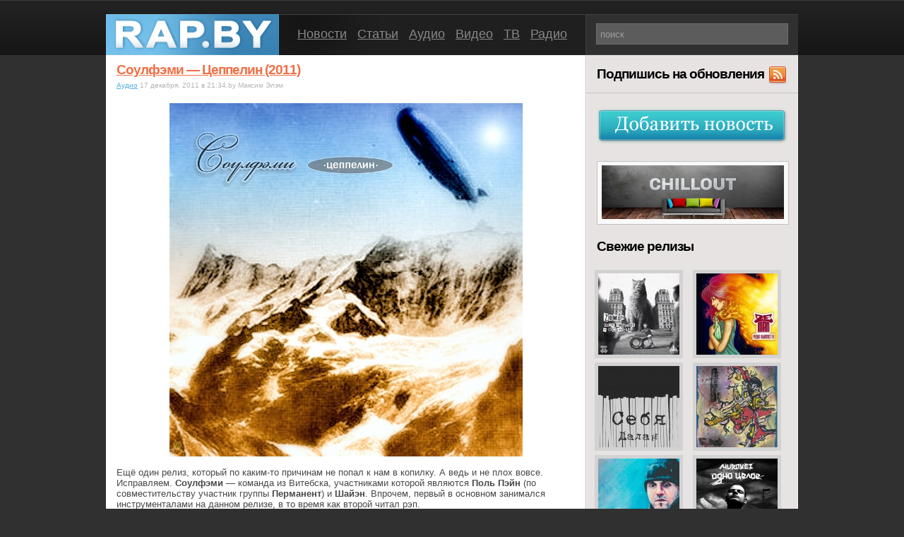

--- FILE ---
content_type: text/html; charset=UTF-8
request_url: https://rap.by/media/audio/2011/12/17/soulfemi-ceppelin-2011/
body_size: 4406
content:
<!DOCTYPE html PUBLIC "-//W3C//DTD XHTML 1.0 Strict//EN" "http://www.w3.org/TR/xhtml1/DTD/xhtml1-strict.dtd">
<html xmlns="http://www.w3.org/1999/xhtml">
<head>
<title>
 Rap.by » Соулфэми&nbsp;&mdash; Цеппелин (2011)</title>
<meta http-equiv="content-type" content="text/html; charset=utf-8" />
<meta name="google-site-verification" content="WalCDEDkwKioolZGXiY8XoqCgJeS_5UlSMJ3Mc_ue64" />
<link rel="alternate" type="application/rss+xml" title="RSS 2.0" href="/feed" />
<link rel="icon" type="image/x-icon" href="/favicon.ico" />

<link rel="stylesheet" href="/combine.php?type=css&files=style.css,thickbox.css,nggallery.css,polls-css.css"type="text/css" media="screen" />
<script src="https://ajax.googleapis.com/ajax/libs/jquery/1.3.2/jquery.min.js" type="text/javascript"></script>
<script type="text/javascript" src="/combine.php?type=javascript&files=jquery.ifixpng.js,functions.js,jquery.qtip.js,jquery.idtabs.min.js,jquery.autocomplete.js,thickbox.js,jquery.corner.js,jquery.dotimeout.min.js,swfobject.js,uppod_player.js"></script>
</head>
<body>

<div id="container">

<div style="width: 980px; padding: 0; height: 58px; margin: 0; margin-top: 20px;">
<div id="logotype" style="width: 679px; float: left; height: 58px;">

<a href="https://rap.by/"><div style="width: 245px; float: left; height: 58px; background-image: url('/wp-content/themes/rap_by_version_6/img/logo.png'); background-repeat: no-repeat;">
</div></a>
<div style="width: 434px; height: 58px; float: right; background-image: url('/wp-content/themes/rap_by_version_6/img/bg_top.png'); background-repeat: repeat-x; text-align: center;">
<div id="menu"><a href="/news/">Новости</a>&nbsp;&nbsp;&nbsp;<a href="/articles/">Статьи</a>&nbsp;&nbsp;&nbsp;<a href="/media/audio/">Аудио</a>&nbsp;&nbsp;&nbsp;<a href="/media/video">Видео</a>&nbsp;&nbsp;&nbsp;<a href="/tv/">ТВ</a>&nbsp;&nbsp;&nbsp<a href="/radio/">Радио</a></div>
</div>
</div>
<div style="border: 1px solid #404040; border-right: none; background-color: #303030; width: 300px; height: 44px; float: right; text-align: center; padding-top: 12px;">
<form action="https://rap.by/index.php" method="get" style="padding;0; margin: 0;">
<input name="s" type="text" style="width: 265px; height: 28px; background-color: #5C5C5C; border: 1px solid #6D6D6D; padding-left: 5px; color: #9E9E9D;" value="поиск" onfocus="this.value = '';" onblur="this.value = 'поиск';">
</form>
</div>
</div>

<div id="main" style="float: right;">
<!-- start left container -->

<div id="left">

<div class="post" style="margin-bottom: 5px;">
<div class="title"><a href="https://rap.by/media/audio/2011/12/17/soulfemi-ceppelin-2011/" class="post_title">Соулфэми&nbsp;&mdash; Цеппелин (2011)</a></div>
<div class="time"><a href="https://rap.by/audio/">Аудио</a>  17 декабря, 2011 в 21:34,by Максим Элэм  </div>
<div class="text">
<p><img src="http://rap.by/uploads/2011/12/soulfamy.jpg" alt="" title="Соулфэми - Цеппелин" width="500" height="500" class="aligncenter size-full wp-image-8831" /></p>
<p>Ещё один релиз, который по каким-то причинам не попал к нам в копилку. А ведь и не плох вовсе. Исправляем. <strong>Соулфэми</strong>&nbsp;&mdash; команда из Витебска, участниками которой являются <strong>Поль Пэйн</strong> (по совместительству участник группы <strong>Перманент</strong>) и <strong>Шайэн</strong>. Впрочем, первый в основном занимался инструменталами на данном релизе, в то время как второй читал рэп.<br />
<p style="font-size: 90%; font-weight: bold">Соулфэми - Цеппелин (муз. Поль Пэйн)</p><p><audio controls src="https://sestrainfo.com/songs/soulfamy-ceppelin.mp3"></audio></p><br />

<br /><div class="show_tracklist" id="show_tracklist-8830-149"><a style="text-decoration: none;" href="#" onclick="return false;" onfocus="blur();">Треклист</a></div><div align="center" class="tracklist" align="center" id="tracklist-8830-149"><div class="tr1"><span class="track_num">1.</span><span class="track_title">Здесь и сейчас</span></div>
<div class="tr2"><span class="track_num">2.</span><span class="track_title">Цеппелин</span></div>
<div class="tr1"><span class="track_num">3.</span><span class="track_title">Система</span></div>
<div class="tr2"><span class="track_num">4.</span><span class="track_title">Дерево жизни</span></div></div>
<script>jQuery(document).ready(function() { $("#show_tracklist-8830-149").click(function () { $("#tracklist-8830-149").slideToggle(2000);}); });</script>
</p>
<p><a href="https://sestrainfo.com/songs/soulfamy-ceppelin.mp3">Соулфэми&nbsp;&mdash; Цеппелин (муз. Поль Пэйн)</a> (8 мб)<br />
<a href="https://sestrainfo.com/albums/soulfamy-ceppelin(2011).zip">Скачать</a> (33 мб)</p>
</div>
</div>



<!-- end left container -->
</div>

<div class="dummy15"></div>
<div id="sidebar">
<a href="https://feeds.feedburner.com/rapby" class="rss" rel="nofollow"><div id="rss">Подпишись на обновления</div></a>

<div id="sape_source" style="margin-top: 20px; margin-left: 10px; color: #4A4A4A; font-family: Arial; font-size: 0.8em;" align="center">
</div>

<div style="padding-left: 15px; margin-top: 20px;">
<a href="/add/" title="Добавить новость"><img src="/wp-content/themes/rap_by_version_6/img/add_news_blue.png" style="border: none;" alt="Добавить новость"></a></div>

<div id="banner" style="width: 270px; text-align: center; margin-top: 20px; background-color: #F9F9F9; border: 1px solid #C4C1C0; margin-left: 15px;">
<a href="http://rap.by/chillout/" title="Rap.by Chillout"><img src="http://rap.by/wp-content/themes/rap_by_version_6/img/chillout.png" style="border: 0; padding: 0; margin: 5px 0 3px 0;"></a></div>

<!--
<div style="margin-top: 20px;">
<div class="lasttitle">Последние комментарии</div>

</div>
<div id="lastcomments" style="width: 270px; background-color: #F9F9F9; border: 1px solid #C4C1C0; margin-left: 15px;" align="center">
<div id="lastcommentsblock">


	<div class="last_comment">KORM в <a href="https://rap.by/media/audio/2012/05/01/maks-korzh-zhivotnyj-mir/#comment-21555" title="перейти к комментарию">Макс Корж - Животный Мир...</a></div>
	<div class="last_comment">KORM в <a href="https://rap.by/blogs/hest/2009/11/04/rap-na-belorusskom/#comment-21554" title="перейти к комментарию">Рэп на белорусском...</a></div>
	<div class="last_comment">Ram Brikadaram в <a href="https://rap.by/media/audio/2010/08/25/xip-xop-naciya-vol-1-2000/#comment-21553" title="перейти к комментарию">Хип-Хоп Нация vol.1 (2000)...</a></div>
	<div class="last_comment">Sam Cassady в <a href="https://rap.by/media/audio/2012/10/12/nomadum-mantis-bogomol-2012/#comment-21552" title="перейти к комментарию">Nomadum Mantis - Богомол (2012)...</a></div>
	<div class="last_comment">nobody. в <a href="https://rap.by/media/audio/2015/03/09/dibo-grandmasta/#comment-21551" title="перейти к комментарию">dibo - grandmasta...</a></div>
	<div class="last_comment">lm в <a href="https://rap.by/media/audio/2018/08/03/zeman-omerzitelnyj-i-vosmerka/#comment-21550" title="перейти к комментарию">Zeman — Омерзительный и восьмерка...</a></div>
	<div class="last_comment">lm в <a href="https://rap.by/media/audio/2018/08/03/zeman-omerzitelnyj-i-vosmerka/#comment-21549" title="перейти к комментарию">Zeman — Омерзительный и восьмерка...</a></div>
	<div class="last_comment">Vlad_mvv в <a href="https://rap.by/media/audio/2018/08/03/zeman-omerzitelnyj-i-vosmerka/#comment-21548" title="перейти к комментарию">Zeman — Омерзительный и восьмерка...</a></div>
	<div class="last_comment">Insane в <a href="https://rap.by/media/audio/2018/08/03/zeman-omerzitelnyj-i-vosmerka/#comment-21547" title="перейти к комментарию">Zeman — Омерзительный и восьмерка...</a></div>
	<div class="last_comment">lm в <a href="https://rap.by/media/audio/2018/08/03/zeman-omerzitelnyj-i-vosmerka/#comment-21546" title="перейти к комментарию">Zeman — Омерзительный и восьмерка...</a></div>
</div>
</div>
-->
<div style="margin-top: 20px;">
<div class="lasttitle">Свежие релизы</div>
</div>
<div id="mixtapes" style="width: 270px; margin-left: 10px;" align="center">
<table style="width: 280px;">
<tr>
<td><a href="https://rap.by/media/audio/2018/08/03/zeman-omerzitelnyj-i-vosmerka/"><img src="http://rap.by/uploads/2018/08/zeman115x115.jpg" alt="Zeman — Омерзительный и восьмерка" /></a></td>
<td><a href="https://rap.by/media/audio/2015/11/17/zeman-radio-fyametta/"><img src="http://rap.by/uploads/2015/11/zemancover-115x115.jpg" alt="Zeman&nbsp;&mdash; Радио Фьяметта" /></a></td>
</tr><tr><td><a href="https://rap.by/media/audio/2015/06/04/dalan-sebya/"><img src="http://rap.by/uploads/2015/05/dalan_sebya_front-115x115.jpg" alt="Далан&nbsp;&mdash; Себя" /></a></td>
<td><a href="https://rap.by/media/audio/2015/05/25/braza-vovse-spyatil-nerazgovorchivyj-spokojnyj/"><img src="http://rap.by/uploads/2015/05/a-ZCazzcEBA-115x115.jpg" alt="Браза вовсе спятил&nbsp;&mdash; Неразговорчивый. Спокойный" /></a></td>
</tr><tr><td><a href="https://rap.by/media/audio/2015/05/09/sadman-schastlive/"><img src="http://rap.by/uploads/2015/05/coversad-115x115.jpg" alt="Sadman&nbsp;&mdash; Счастlive" /></a></td>
<td><a href="https://rap.by/media/audio/2015/04/21/murovei-odno-celoe/"><img src="http://rap.by/uploads/2015/04/KWNRuv40Tu4-115x115.jpg" alt="Murovei&nbsp;&mdash; Одно целое" /></a></td>
</tr><tr><td><a href="https://rap.by/media/audio/2015/03/26/ondorgteam-vyxody/"><img src="http://rap.by/uploads/2015/03/vyhody-115x115.jpg" alt="OndorgTeam&nbsp;&mdash; Выходы" /></a></td>
<td><a href="https://rap.by/media/audio/2015/03/24/jobeteveajuemate-myagkij-znak-veshh-izmenivshaya-fse-1996/"><img src="http://rap.by/uploads/2015/03/EBTcover-115x115.png" alt="Йобэтэвэайуэматэ мягкий знак&nbsp;&mdash; Вещь изменившая фсе (1996)" /></a></td>
</tr>
<tr>
<td></td>
<td align="right"><a href="https://rap.by/releases/" style="padding-right: 5px; font-style: italic; font-family: Arial; font-size: 0.8em; color: #5e5d5d; text-decoration: underline;">все релизы</a></td>
</tr>
</table>
</div>



</div>
</div>

</div>
</div>
<div id="footer">
<a href="mailto:press@rap.by"><img style="position: relative; top: 15px; padding-left: 3px;" src="/wp-content/themes/rap_by_version_6/img/mail.gif" /><span style="padding-left: 5px; position: relative; top: 10px;">p&#114;e&#115;s&#64;r&#97;p.&#98;&#121;</span></a>
<span style="padding-left: 20px; position: relative; top: 10px;">© 2008 – 2026. Перепечатка материала без активной ссылки на сайт <b>запрещена</b>.</span>
</div>
<div id="sape" align="center">

<br>
</div>

<script type="text/javascript">
var gaJsHost = (("https:" == document.location.protocol) ? "https://ssl." : "http://www.");
document.write(unescape("%3Cscript src='" + gaJsHost + "google-analytics.com/ga.js' type='text/javascript'%3E%3C/script%3E"));
</script>
<script type="text/javascript">
try {
var pageTracker = _gat._getTracker("UA-3889429-1");
pageTracker._trackPageview();
} catch(err) {}</script>
<script type='text/javascript'>
/* <![CDATA[ */
var pollsL10n = {"ajax_url":"https:\/\/rap.by\/wp-admin\/admin-ajax.php","text_wait":"Ваш последний запрос еще обрабатывается. Пожалуйста, подождите…","text_valid":"Пожалуйста, сделайте выбор.","text_multiple":"Количество вариантов для выбора: ","show_loading":"1","show_fading":"1"};
/* ]]> */
</script>
<script type="text/javascript">
    /* * * CONFIGURATION VARIABLES * * */
    var disqus_shortname = 'rapby';
    
    /* * * DON'T EDIT BELOW THIS LINE * * */
    (function () {
        var s = document.createElement('script'); s.async = true;
        s.type = 'text/javascript';
        s.src = '//' + disqus_shortname + '.disqus.com/count.js';
        (document.getElementsByTagName('HEAD')[0] || document.getElementsByTagName('BODY')[0]).appendChild(s);
    }());
</script>
</body>
</html>